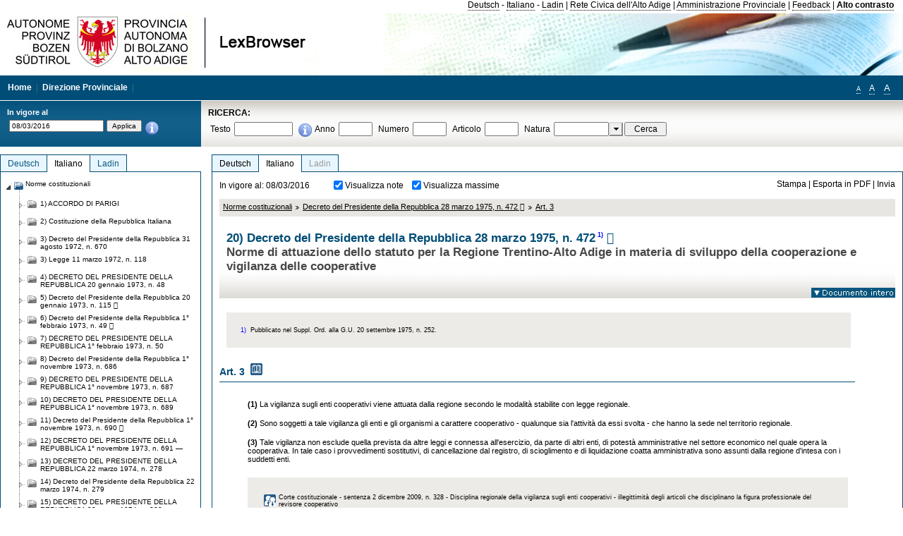

--- FILE ---
content_type: text/html; charset=utf-8
request_url: https://lexbrowser.provincia.bz.it/doc/20160308/it/dpr-1975-472%C2%A730/decreto_del_presidente_della_repubblica_28_marzo_1975_n_472/art_3.aspx
body_size: 17375
content:


<!DOCTYPE html PUBLIC "-//W3C//DTD XHTML 1.0 Transitional//EN" "http://www.w3.org/TR/xhtml1/DTD/xhtml1-transitional.dtd">

<html xmlns="http://www.w3.org/1999/xhtml" xml:lang="en">
<head><title>
	Lexbrowser - 20) Decreto del Presidente della Repubblica 28 marzo 1975, n. 4721)  
</title><meta http-equiv="Content-Type" content="text/html; charset=utf-8" /><meta http-equiv="X-UA-Compatible" content="IE=8" /><link rel="shortcut icon" type="image/x-icon" href="/favicon.ico" /><link rel="icon" type="image/x-icon" href="/favicon.ico" /><link id="hStyleCommon" rel="stylesheet" type="text/css" href="https://www.provinz.bz.it/GenericV5/css/common.css" media="screen" title="default" /><link id="hStyle" rel="stylesheet" type="text/css" href="https://www.provinz.bz.it/land/landesverwaltung/css/default.css" media="screen" title="default" />

    <!--[if lte IE 6]>
            <link rel="stylesheet" type="text/css" href="https://www.provinz.bz.it/GenericV5/css/correzioni_ie_win_6.css" media="screen" /><link rel="stylesheet" type="text/css" href="https://www.provinz.bz.it/GenericV5/css/print_ie_win_6.css" media="print" />
    <![endif]-->
    <!--[if lte IE 7]>
            <link rel="stylesheet" type="text/css" href="https://www.provinz.bz.it/GenericV5/css/correzioni_ie_win_all.css" media="all" />
    <![endif]-->
    <link rel="stylesheet" type="text/css" href="https://www.provinz.bz.it/GenericV5/css/print.css" media="print" />
    <script type="text/javascript" src="https://www.provinz.bz.it/GenericV5/scripts/functions.js"></script>
    <script type="text/javascript"> 
            //<![CDATA[
        //addLoadEvent(inizializzait); addLoadEvent(tableruler); addLoadEvent(addHelp);
            //]]>
    </script>
    <link id="hStyleMain" rel="stylesheet" href="/css/main.css" media="screen" type="text/css" />
    <!--[if lte IE 7]>
        <link id="hStyleCorr" rel="stylesheet" media="screen" type="text/css" href="../../../../../css/ie7-and-down.css" />
    <![endif]-->
    <!--[if gt IE 7]>
        <link id="hStyleElenchi" rel="stylesheet" media="screen" type="text/css" href="../../../../../css/elenchi.css" />
    <![endif]-->
    <!--[if !IE]><!-->
        <link id="hStyleElenchiNoIE" rel="stylesheet" media="screen" type="text/css" href="../../../../../css/elenchi.css" />
    <!--<![endif]-->
    

<!-- 12.02.2014 -->
<script>
  (function(i,s,o,g,r,a,m){i['GoogleAnalyticsObject']=r;i[r]=i[r]||function(){
  (i[r].q=i[r].q||[]).push(arguments)},i[r].l=1*new Date();a=s.createElement(o),
  m=s.getElementsByTagName(o)[0];a.async=1;a.src=g;m.parentNode.insertBefore(a,m)
  })(window,document,'script','//www.google-analytics.com/analytics.js','ga');
  ga('create', 'UA-47078896-3', 'provincia.bz.it');
  ga('send', 'pageview');
  ga('set', 'anonymizeIp', true);
</script>
<link href="/WebResource.axd?d=FwWDfCO6ODBIcZOYeAZ4Kl_ppoWObN0Rnck-GF0g-pC2FvYZP9VzXUN3nSC6JbKnNG_Z4_eK1DBRgSTDEEdQghxuzGfef-VDzUDIXavkp3jvwUmj0&amp;t=634405637580000000" type="text/css" rel="stylesheet" /></head>
<body>
    <form method="post" action="./art_3.aspx" onsubmit="javascript:return WebForm_OnSubmit();" id="form1">
<div class="aspNetHidden">
<input type="hidden" name="ToolkitScriptManager1_HiddenField" id="ToolkitScriptManager1_HiddenField" value="" />
<input type="hidden" name="__EVENTTARGET" id="__EVENTTARGET" value="" />
<input type="hidden" name="__EVENTARGUMENT" id="__EVENTARGUMENT" value="" />
<input type="hidden" name="__LASTFOCUS" id="__LASTFOCUS" value="" />
<input type="hidden" name="__VIEWSTATE" id="__VIEWSTATE" value="e35b8W/ZnbaNhtydPYzOTar8KgaeM5PVru5C1n6fgfj8mQhNKdoF5v+c/6fh8/TU7Yl5uO8o8qd9Wij8v9zqaM8erZ2qcbgiFW0TubSTcAwcHkDf/+A7279MuDpGffx1xRasY5yydFh8hKARfGWtXdq0lbQe+h4+bnSc7YO/dV+v2XOqlCuvQ2vF7y3yWAagOf7+rgXmXJ665L9MBOJTb8FEJ+pzgSTgbFJdlaNs/OS8Tr/0zo4XsYNlO6DOAaxmk31MFUp2kS3WZ7CPtBvgnRlOLaZk3kgll3aWKnZmM1646ch2dnL7sw+wkEHdaMxMAHXSrUZ2cZxFZYo3MsmfWPEWaA8Ys60PkcUykYrDhTRNaISZOJhyNAha/KkBLkpmjLXQXUj85+a4dFWWWF2lCUjqP7AxEXGJMftlJhzKWtC1/sbvrMacKBvQ1TWzCtlvpoRCiYM55m0DWn3gPVsMwHa+nTaKxTOj8zDdb4PIQeJTdocwCAxl8tQhlmC5aqLoy1mCy8m15JucKVmbPo//mzMV2aJ5pDqflqGpXYj86mF0uc1YYTJkSTc7hIu1mvl2h2ClEz9k9WM7rMxj+nd/wI4FlamkoMc6HBnIwBcGTo2pc9xwpd7d8acL7kZF0EuUF2LVCe13TR+KZ/4j1/rNe8PuoQGQ+ZcOIf257SIaesS0VZ3RrfWArx92Yk+wLUxSJiiXCee3BbS52CkwVmXd8DAiwEXJd/lkeVCjybS+XyEmDl3Y0KQvS4UDAZf+FGvptPSvrO9EHg1wvlVc1sPfW7aicCfyFgF0rqD5vSzsgu2oTjYGGe/29RM6YfqNTgT9b1NlwlshvTfHa4/6e+e8ma3IRP+naU0qqMw62Fq/jseaWmlMsYjYvG+X8JRRmstRMbouorjYuk97+bmUIxNuuXpFUd8BEkl/b8wod4d7Fs7QTCYBgsbBG84E+0HTqQ9cC9D7dP1NjkB7ajoHdqKCo0uecIj3hCFA8seBJr6l82UBzPyq1/HdnK1yhdnJhSHhEmMr2JmOVftJuyL5ABT/cYWmbyiEyNY4lJw8F8oElo2Ljyzynx8RkKmnCO9rMrcF+ipmfQ==" />
</div>

<script type="text/javascript">
//<![CDATA[
var theForm = document.forms['form1'];
if (!theForm) {
    theForm = document.form1;
}
function __doPostBack(eventTarget, eventArgument) {
    if (!theForm.onsubmit || (theForm.onsubmit() != false)) {
        theForm.__EVENTTARGET.value = eventTarget;
        theForm.__EVENTARGUMENT.value = eventArgument;
        theForm.submit();
    }
}
//]]>
</script>


<script src="/WebResource.axd?d=pynGkmcFUV13He1Qd6_TZHWUOCcYpK7TqXX-jSSfFOn8WQQVJ3_JQfxokQCfmah2h20riw2&amp;t=638286137964787378" type="text/javascript"></script>

<script src='/js/highlightext.js' type='text/javascript'></script>

<script src="/ScriptResource.axd?d=nv7asgRUU0tRmHNR2D6t1HfXvmYHvLIGlD2-I1xouO-JpZpr8nL03_pl2L48l7jQlAbEmL5fxN8bEvmkbmf96ttld229X149lZ94txq0ddOFhDWJfvJHG9O4Izc-v0RKCjedSg2&amp;t=ffffffffe8f46b29" type="text/javascript"></script>
<script src="/ScriptResource.axd?d=x6wALODbMJK5e0eRC_p1LcSJ7MAZuo3dWuAmXZa5h-q7p1g_jlM-iJsL5WHHBHg6XNbkDsJNsCyEfW2E6muDDhotiSgMy3JJnT2XA5BBxFcP_tbN0&amp;t=f2cd5c5" type="text/javascript"></script>
<script src="/ScriptResource.axd?d=P5lTttoqSeZXoYRLQMIScLyIW5KVGRudF6Wmo6d3xiqUvylBJAn3_aY5lx7ad9UUS3Pqu6MdPZ4cgsqyC3CopMeznCVmn2QCp4zHmCTvmh-bA6RV0&amp;t=f2cd5c5" type="text/javascript"></script>
<script src="/ScriptResource.axd?d=3ia6HmjDiLBiKjztVGXh5Kn5KC0cV02Q95YNnbQKqpiSHJHBTo9ZUWB-jOhMaY8lgPbz8AsbFcw-ejg9FZT5tJOtLjCnqF2o2TnocW9CHBA6vTU1lG-rq1xnYziRSU8Fjx7seIw996p5gjlymjctDMGnNA4Lybi71DNRU6Pq2JfCyiqRSTtZNcOMMfhlDvl0heMsAQ2" type="text/javascript"></script>
<script src="/doc/20160308/it/dpr-1975-472§30/decreto_del_presidente_della_repubblica_28_marzo_1975_n_472/art_3.aspx?_TSM_HiddenField_=ToolkitScriptManager1_HiddenField&amp;_TSM_CombinedScripts_=%3b%3bAjaxControlToolkit%2c+Version%3d4.1.40412.0%2c+Culture%3dneutral%2c+PublicKeyToken%3d28f01b0e84b6d53e%3ait%3aacfc7575-cdee-46af-964f-5d85d9cdcf92%3aeffe2a26%3a5546a2b%3a475a4ef5%3ad2e10b12%3a37e2e5c9%3a5a682656%3aecdfc31d%3a4355a41%3a2a35a54f" type="text/javascript"></script>
<script type="text/javascript">
//<![CDATA[
function WebForm_OnSubmit() {
if (typeof(ValidatorOnSubmit) == "function" && ValidatorOnSubmit() == false) return false;
return true;
}
//]]>
</script>

    <script type="text/javascript">
//<![CDATA[
Sys.WebForms.PageRequestManager._initialize('ctl00$ToolkitScriptManager1', 'form1', [], [], [], 90, 'ctl00');
//]]>
</script>

    <script type="text/javascript" >
    <!--
        $(document).ready(function () {
            function setTextSize(s) {
                $("body").css("font-size", s + "em");
                jQuery.cookie("textsize", s, { expires: 7, path: "/" });
            }

            if (jQuery.cookie("textsize")) {
                var val = parseFloat(jQuery.cookie("textsize"));
                //alert(val);
                if (0 < (isNaN(val) ? 0 : val)) {
                    $("body").css("font-size", val.toString() + "em");
                }
            }

            $("#largetext").click(function () { setTextSize(1); });
            $("#middletext").click(function () { setTextSize(0.8); });
            $("#smalltext").click(function () { setTextSize(0.7); });
            $("#ddlRicercaNatura_Table").css("top", "0px");
        });
        function openPopUp(pag) {
            window.open(pag, '_blank', 'height=600,width=800,status=yes,toolbar=no,menubar=no,location=no,scrollbars=1,resizable=1');
        }
        function openPopUpSmall(pag) {
            window.open(pag, '_blank', 'height=200,width=400,status=yes,toolbar=no,menubar=no,location=no,scrollbars=1,resizable=1');
        }
        -->
    </script>


        <div class="intestazione">
            <div class="primaintestazione">
                <a id="lnkLangDE" href="javascript:__doPostBack(&#39;ctl00$lnkLangDE&#39;,&#39;&#39;)">Deutsch</a> -
                <a id="lnkLangIT" href="javascript:__doPostBack(&#39;ctl00$lnkLangIT&#39;,&#39;&#39;)">Italiano</a> -
                <a id="lnkLangLA" href="javascript:__doPostBack(&#39;ctl00$lnkLangLA&#39;,&#39;&#39;)">Ladin</a>
                |
                <a id="HyperLink4" href="http://www.provincia.bz.it/it/">Rete Civica dell'Alto Adige</a>
                |
                <a id="HyperLink5" href="http://www.provincia.bz.it/aprov/amministrazione/">Amministrazione Provinciale</a>
                |
                <a id="HyperLink1" href="http://www.provincia.bz.it/aprov/amministrazione/service/feedback.asp">Feedback</a>
                |
                <strong>
                    <a id="lbAltoContrasto" href="javascript:__doPostBack(&#39;ctl00$lbAltoContrasto&#39;,&#39;&#39;)">Alto contrasto</a>
                </strong>
            </div>
            <div class="secondaintestazione">
                <div class="loghi"><img id="imgLogo" src="../../../../../images/loghi.jpg" alt="Provincia Autonoma di Bolzano - Alto Adige - LexBrowser" /></div>
                
           </div>
            <div class="terzaintestazione">
                <div class="T_nav">
                    <a id="HyperLink7" href="../../../../../">Home</a>
                    |
                    <a id="HyperLink9" href="http://www.provincia.bz.it/ressorts/generaldirektion/">Direzione Provinciale</a>
                    |
                </div>
                <div class="Usabilita_nav">
                    <a href="javascript:void(0);" id="smalltext" style="font-size:0.7em" title="Piccolo">A</a> 
                    <a href="javascript:void(0);" id="middletext" style="font-size:1em" title="Normale">A</a> 
                    <a href="javascript:void(0);" id="largetext" style="font-size:1.1em" title="Grande">A</a>
<!--                     <a id="help" title="help" href="/help.aspx" onclick="openPopUp('/help.aspx');return false;">Help</a> -->
                </div>
            </div>
            <div class="quartaintestazione">
                <div class="filtrodata">
                    <h2>In vigore al</h2>
                    <div id="pnlFiltroData" class="filtrodata_elementi" onkeypress="javascript:return WebForm_FireDefaultButton(event, &#39;btnFiltroData&#39;)">
	
                        <input name="ctl00$txtFiltroData" type="text" value="8/3/2016" id="txtFiltroData" class="calendario" />
                        <input type="submit" name="ctl00$btnFiltroData" value="Applica" onclick="javascript:WebForm_DoPostBackWithOptions(new WebForm_PostBackOptions(&quot;ctl00$btnFiltroData&quot;, &quot;&quot;, true, &quot;Date&quot;, &quot;&quot;, false, false))" id="btnFiltroData" />
                        <input type="hidden" name="ctl00$MaskedEditExtender1_ClientState" id="MaskedEditExtender1_ClientState" />
                        <span id="rngFiltroData" style="display:none;">*</span>
                        <div class="infofiltro">
                            <a href="/helpFilter.aspx" onclick="openPopUpSmall('/helpFilter.aspx');return false;"><img id="imgInfo" src="../../../../../images/info_icon.png" /></a>
                        </div>
                    
</div>
                </div>
                <div id="pnlRicerca" class="ricerca" onkeypress="javascript:return WebForm_FireDefaultButton(event, &#39;btnCerca&#39;)">
	
                    <h2>RICERCA:</h2>
                    <div class="ricerca_elementi">
                        <label for="txtRicercaTesto" id="lblRicercaTesto">Testo</label> <input name="ctl00$txtRicercaTesto" type="text" maxlength="500" id="txtRicercaTesto" class="ricerca_testo" />
                        <div class="infofiltro">
                            <a href="/helpRicerca.aspx" onclick="openPopUpSmall('/helpRicerca.aspx');return false;"><img id="imgInfo2" src="../../../../../images/info_icon.png" /></a>
                        </div>
                        <label for="txtRicercaAnno" id="lblRicercaAnno">Anno</label> <input name="ctl00$txtRicercaAnno" type="text" maxlength="4" id="txtRicercaAnno" class="ricerca_anno" />
                        <label for="txtRicercaNumero" id="lblRicercaNumero">Numero</label> <input name="ctl00$txtRicercaNumero" type="text" maxlength="10" id="txtRicercaNumero" class="ricerca_numero" />
                        <label for="txtRicercaArticolo" id="lblRicercaArticolo">Articolo</label> <input name="ctl00$txtRicercaArticolo" type="text" maxlength="10" id="txtRicercaArticolo" class="ricerca_numero" />
                        <label for="ddlRicercaNatura" id="lblRicercaNatura">Natura</label> <div id="ddlRicercaNatura" class="ricerca_natura" style="display:inline;">
		<table id="ddlRicercaNatura_Table" class="ajax__combobox_inputcontainer" cellspacing="0" cellpadding="0" style="border-width:0px;border-style:None;border-collapse:collapse;display:inline;position:relative;top:5px;">
			<tr>
				<td class="ajax__combobox_textboxcontainer"><input name="ctl00$ddlRicercaNatura$TextBox" type="text" id="ddlRicercaNatura_TextBox"  /></td><td class="ajax__combobox_buttoncontainer"><button id="ddlRicercaNatura_Button" type="button" style="visibility:hidden;"></button></td>
			</tr>
		</table><ul id="ddlRicercaNatura_OptionList" class="ajax__combobox_itemlist" style="display:none;visibility:hidden;">
			<li></li><li>Delibera della Giunta provinciale</li><li>Parere</li><li>Corte costituzionale</li><li>Tribunale amministrativo regionale</li><li>Circolare</li><li>Accordo di Parigi</li><li>Costituzione della Repubblica italiana</li><li>Statuto di autonomia e norme di attuazione</li><li>Legge statale o legge costituzionale</li><li>Decreto del Presidente della Provincia / della Giunta provinciale</li><li>Legge provinciale</li><li>Contratto collettivo</li>
		</ul><input type="hidden" name="ctl00$ddlRicercaNatura$HiddenField" id="ddlRicercaNatura_HiddenField" value="0" />
	</div>
                        <input type="submit" name="ctl00$btnCerca" value="Cerca" id="btnCerca" class="actioncerca" />
                    </div>
                
</div>
            </div>
        </div>

        <div class="Cont">
        	<div class="wrapper">
        		<div class="Cont"> 
            	    <div class="content">


                	    
    <div class="Centrale">
        <a name="top" />
        <div class="lingue">
            <a id="ContentPlaceHolder1_lnkLangDE" class="lingua noselezionata" href="/doc/20160308/de/dpr-1975-472%c2%a730/dekret_des_pr_sidenten_der_republik_vom_28_m_rz_1975_nr_472/art_3.aspx">Deutsch</a>
            <a id="ContentPlaceHolder1_lnkLangIT" class="lingua selezionata" href="/doc/20160308/it/dpr-1975-472%c2%a730/decreto_del_presidente_della_repubblica_28_marzo_1975_n_472/art_3.aspx">Italiano</a>
            <a id="ContentPlaceHolder1_lnkLangLA" class="lingua disabilitato ultimo">Ladin</a>
        </div>
        <div class="contenuto">
            <div class="contenuto_Cella">
                <div id="ContentPlaceHolder1_pnlAzioni" class="azioni">
	
                    <div class="edizione">
                        In vigore al: 08/03/2016
                    </div>
                    <div class="visualizzazionidoc">
                        <input id="ContentPlaceHolder1_chkVisualizzaNote" type="checkbox" name="ctl00$ContentPlaceHolder1$chkVisualizzaNote" checked="checked" onclick="javascript:setTimeout(&#39;__doPostBack(\&#39;ctl00$ContentPlaceHolder1$chkVisualizzaNote\&#39;,\&#39;\&#39;)&#39;, 0)" /><label for="ContentPlaceHolder1_chkVisualizzaNote">Visualizza note</label>
                        <input id="ContentPlaceHolder1_chkVisualizzaMassime" type="checkbox" name="ctl00$ContentPlaceHolder1$chkVisualizzaMassime" checked="checked" onclick="javascript:setTimeout(&#39;__doPostBack(\&#39;ctl00$ContentPlaceHolder1$chkVisualizzaMassime\&#39;,\&#39;\&#39;)&#39;, 0)" /><label for="ContentPlaceHolder1_chkVisualizzaMassime">Visualizza massime</label>
                    </div>
                    <div class="azionidoc">
                        
                        <a href="javascript:void(0);" onclick="popup(2684034,2684031,1, '20160308');">
                            <span id="ContentPlaceHolder1_lblStampa">Stampa</span></a>
                        | <a href="javascript:void(0);" onclick="popup(2684034,2684031,2, '20160308');">
                            <span id="ContentPlaceHolder1_lblEsporta">Esporta in PDF</span></a>
                        | <a href="javascript:void(0);" onclick="popup(2684034,2684031,3, '20160308');">
                            <span id="ContentPlaceHolder1_lblInvia">Invia</span></a>
                    </div>
                
</div>
                
                <div class="Briciole">
                    <div class="mappapercorsosito">
                        <a href="/doc/20160308/it/VB/norme_costituzionali.aspx">Norme costituzionali</a><img alt="separatore percorso" src="/images/pathsep.jpg" /><a href="/doc/20160308/it/dpr-1975-472/decreto_del_presidente_della_repubblica_28_marzo_1975_n_472.aspx">Decreto del Presidente della Repubblica 28 marzo 1975, n. 472  </a><img alt="separatore percorso" src="/images/pathsep.jpg" /><a href="/doc/20160308/it/dpr-1975-472%c2%a730/decreto_del_presidente_della_repubblica_28_marzo_1975_n_472/art_3.aspx"><span> Art. 3  </span></a>
                    </div>
                </div>
                <div id="ContentPlaceHolder1_pnlTitolo" class="titolodocumento">
	
                    <h1>
                        <span class="tit_doc">
                            20) Decreto del Presidente della Repubblica 28 marzo 1975, n. 472<a class="nota" href="#nota1">1)</a>  </span>
                        <br />
                        <span class="descr_doc">
                            Norme di attuazione dello statuto per la Regione Trentino-Alto Adige in materia di sviluppo della cooperazione e vigilanza delle cooperative</span>
                    </h1>
                    
                    <a id="ContentPlaceHolder1_lnkDocInteroImg" class="documento_intero" onclick="$(&#39;#attesa1&#39;).show();" href="../../dpr-1975-472/decreto_del_presidente_della_repubblica_28_marzo_1975_n_472.aspx?view=1"><img id="ContentPlaceHolder1_imgDocIntero" src="../../../../../images/documento_intero_IT.jpg" alt="Visualizza documento intero" /></a>
                    <div id="attesa1" class="attesa" style="display: none">
                        <span id="ContentPlaceHolder1_lblAttesa">Attendere, processo in corso!</span></div>
                
</div>
                <div id="documento" class="documentoesteso">
                    <div class="box_note"><div class="gruppo_nota"><div class="numero_nota"><a name="nota1"></a>1)</div><div class="testo_nota">Pubblicato nel Suppl. Ord. alla G.U. 20 settembre 1975, n. 252.</div></div></div><div id="art2684034" class="Cella_articolo"><h2><span> Art. 3  </span>&nbsp;<img class="delibere_sentenze" src="/images/massime.jpg" alt="delibera sentenza" /></h2><div class="contenuto_articolo"><p ><b>(1)</b> La vigilanza sugli enti cooperativi viene attuata dalla regione secondo le modalità stabilite con legge regionale.</p><p ><b>(2)</b> Sono soggetti a tale vigilanza gli enti e gli organismi a carattere cooperativo - qualunque sia l'attività da essi svolta - che hanno la sede nel territorio regionale.</p><p ><b>(3)</b> Tale vigilanza non esclude quella prevista da altre leggi e connessa all'esercizio, da parte di altri enti, di potestà amministrative nel settore economico nel quale opera la cooperativa. In tale caso i provvedimenti sostitutivi, di cancellazione dal registro, di scioglimento e di liquidazione coatta amministrativa sono assunti dalla regione d'intesa con i suddetti enti.</p></div><div class="box_deliberesentenze"><table><tr><td><img src="/images/delibera.jpg" alt="massime" /></td><td class="testo_delibera_sentenza"><a href="/doc/20160308/it/3459/corte_costituzionale_sentenza_2_dicembre_2009_n_328.aspx">Corte costituzionale - sentenza 2 dicembre 2009, n. 328</a> - Disciplina regionale della vigilanza sugli enti cooperativi - illegittimità degli articoli che disciplinano la figura professionale del revisore cooperativo</td></tr></table></div></div>
                </div>
                
            </div>
        </div>
    </div>
    <script type="text/javascript">
    
        $(document).ready(function() {
            
            var query = highlightGoogleSearchTerms(document.URL);
            if (!query)
            {
                var analizza = true;
                var loc = 'http://' + document.domain;
                if (document.referrer.length >= loc.length) {
                    if (document.referrer.substring(0, loc.length) == loc)
                        analizza = false;
                }

                if (analizza)
                    query = highlightGoogleSearchTerms(document.referrer);

            }
            
            if (query != '')
            {
                var bodyText = $(".contenuto").html();
                bodyText = doHighlight(bodyText, query);
  
                $(".contenuto").html(bodyText);
            }
        });

        function mostraIndice() {
            if ($("#indice").is(':visible')) {
                $("#indice").hide();
                $("#documento").attr("class", "documentoesteso");
                $("#boxIndice").attr("class", "boxIndice_ridotto");
            }
            else {
                $("#indice").show();
                $("#documento").attr("class", "documentoridotto");
                $("#boxIndice").attr("class", "boxIndice_esteso");
            }
        }
        function popup(idArt, idDocumento, action, data) {
            var art = "";
            if ($("#boxIndice").length == 0) {
                art = idArt;
            } 
            else 
            {
                $(".filtroArticoli:checked").each(function () {
                    art += this.id.substring(7) + ";";
                });
            }
            
            //var pag = "/Invia.aspx" + "?id=" + idDocumento + escape("&") + "action=" + action + escape("&") + "idArt=" + idArt + escape("&") + "data=" + data + escape("&") + "c=" + art;
            //window.open(unescape(pag), "myWindow", "height = 600, width = 480, resizable = no,toolbar=no,scrollbars=yes,menubar=no, status = 0");

            var printForm = document.createElement("form");
            printForm.target = "printForm";
            printForm.method = "POST"; // or "post" if appropriate
            printForm.action = '/Invia.aspx';
            printForm.setAttribute("style", "display:none;");

            var idInput = document.createElement("input");
            idInput.type = "text";
            idInput.name = "id";
            idInput.value = idDocumento;
            printForm.appendChild(idInput);

            var actionInput = document.createElement("input");
            actionInput.type = "text";
            actionInput.name = "action";
            actionInput.value = action;
            printForm.appendChild(actionInput);

            var idArtInput = document.createElement("input");
            idArtInput.type = "text";
            idArtInput.name = "idArt";
            idArtInput.value = idArt;
            printForm.appendChild(idArtInput);

            var dataInput = document.createElement("input");
            dataInput.type = "text";
            dataInput.name = "data";
            dataInput.value = data;
            printForm.appendChild(dataInput);

            var artInput = document.createElement("input");
            artInput.type = "text";
            artInput.name = "c";
            artInput.value = art;
            printForm.appendChild(artInput);
 
            document.body.appendChild(printForm);

            map = window.open("", "printForm", "height = 600, width = 480, resizable = no,toolbar=no,scrollbars=yes,menubar=no, status = 0");

            if (map) {
                printForm.submit();
            } else {
                alert('You must allow popups for this map to work.');
            }

        }
    </script>

           		    </div>
           		</div>
            </div>
        </div>
        
        <div class="Col_sx">
        	<div class="tree">
                
<div id="messaggioattesa" style="display:none;">Caricamento in corso</div>
<div class="ucTree">
    <div class="lingue">
        <a id="Tree1_lnkLangDE" class="lingua noselezionata" href="/doc/20160308/de/dpr-1975-472%c2%a730/dekret_des_pr_sidenten_der_republik_vom_28_m_rz_1975_nr_472/art_3.aspx">Deutsch</a>
        <a id="Tree1_lnkLangIT" class="lingua selezionata" href="/doc/20160308/it/dpr-1975-472%c2%a730/decreto_del_presidente_della_repubblica_28_marzo_1975_n_472/art_3.aspx">Italiano</a>
        <a id="Tree1_lnkLangLA" class="lingua noselezionata ultimo" href="/doc/20160308/la/VB/normativa_costituzionela.aspx">Ladin</a>
    </div>
    <div id="rootTree" class="albero"><table cellspacing="0" cellpadding="0" border="0"><tr id="nodo10" class="primariga"><td class="action coltree_single"><img alt="Action" class="action" onclick="caricaNodo(10,'it',0, 0, '20160308');" src="/images/expanded_single.png" /></td><td class="action imagetree"><img alt="Action" class="action" onclick="caricaNodo(10,'it',0, 0, '20160308');" src="/images/folder_opened.png" /></td><td class="nodetree"><a class="tree" href="/doc/20160308/it/VB/norme_costituzionali.aspx">Norme costituzionali</a></td></tr><tr id="subnodo10"><td class="first_col"></td><td colspan="2"><table cellspacing="0" cellpadding="0" border="0"><tr id="nodo2114824"><td class="action imagetree coltree"><img alt="Action" class="action" onclick="caricaNodo(2114824,'it',1, 0, '20160308');" src="/images/closed.png" /></td><td class="action imagetree"><img alt="Action" class="action" onclick="caricaNodo(2114824,'it',1, 0, '20160308');" src="/images/folder.png" /></td><td class="nodetree"><a class="tree" href="/doc/20160308/it/ap-1946/accordo_di_parigi.aspx">1) ACCORDO DI PARIGI</a></td></tr><tr id="nodo2708724"><td class="action imagetree coltree"><img alt="Action" class="action" onclick="caricaNodo(2708724,'it',1, 0, '20160308');" src="/images/closed.png" /></td><td class="action imagetree"><img alt="Action" class="action" onclick="caricaNodo(2708724,'it',1, 0, '20160308');" src="/images/folder.png" /></td><td class="nodetree"><a class="tree" href="/doc/20160308/it/cdri-1948/costituzione_della_repubblica_italiana.aspx">2) Costituzione della Repubblica Italiana</a></td></tr><tr id="nodo2838532"><td class="action imagetree coltree"><img alt="Action" class="action" onclick="caricaNodo(2838532,'it',1, 0, '20160308');" src="/images/closed.png" /></td><td class="action imagetree"><img alt="Action" class="action" onclick="caricaNodo(2838532,'it',1, 0, '20160308');" src="/images/folder.png" /></td><td class="nodetree"><a class="tree" href="/doc/20160308/it/dpr-1972-670/decreto_del_presidente_della_repubblica_31_agosto_1972_n_670.aspx">3) Decreto del Presidente della Repubblica 31 agosto 1972, n. 670</a></td></tr><tr id="nodo2531701"><td class="action imagetree coltree"><img alt="Action" class="action" onclick="caricaNodo(2531701,'it',1, 0, '20160308');" src="/images/closed.png" /></td><td class="action imagetree"><img alt="Action" class="action" onclick="caricaNodo(2531701,'it',1, 0, '20160308');" src="/images/folder.png" /></td><td class="nodetree"><a class="tree" href="/doc/20160308/it/l-1972-118/legge_11_marzo_1972_n_118.aspx">3) Legge 11 marzo 1972, n. 118</a></td></tr><tr id="nodo2116875"><td class="action imagetree coltree"><img alt="Action" class="action" onclick="caricaNodo(2116875,'it',1, 0, '20160308');" src="/images/closed.png" /></td><td class="action imagetree"><img alt="Action" class="action" onclick="caricaNodo(2116875,'it',1, 0, '20160308');" src="/images/folder.png" /></td><td class="nodetree"><a class="tree" href="/doc/20160308/it/dpr-1973-48/decreto_del_presidente_della_repubblica_20_gennaio_1973_n_48.aspx">4) DECRETO DEL PRESIDENTE DELLA REPUBBLICA 20 gennaio 1973, n. 48 </a></td></tr><tr id="nodo2513977"><td class="action imagetree coltree"><img alt="Action" class="action" onclick="caricaNodo(2513977,'it',1, 0, '20160308');" src="/images/closed.png" /></td><td class="action imagetree"><img alt="Action" class="action" onclick="caricaNodo(2513977,'it',1, 0, '20160308');" src="/images/folder.png" /></td><td class="nodetree"><a class="tree" href="/doc/20160308/it/dpr-1973-115/decreto_del_presidente_della_repubblica_20_gennaio_1973_n_115.aspx">5) Decreto del Presidente della Repubblica 20 gennaio 1973, n. 115  </a></td></tr><tr id="nodo2396846"><td class="action imagetree coltree"><img alt="Action" class="action" onclick="caricaNodo(2396846,'it',1, 0, '20160308');" src="/images/closed.png" /></td><td class="action imagetree"><img alt="Action" class="action" onclick="caricaNodo(2396846,'it',1, 0, '20160308');" src="/images/folder.png" /></td><td class="nodetree"><a class="tree" href="/doc/20160308/it/dpr-1973-49/decreto_del_presidente_della_repubblica_1_febbraio_1973_n_49.aspx">6) Decreto del Presidente della Repubblica 1° febbraio 1973, n. 49  </a></td></tr><tr id="nodo2117007"><td class="action imagetree coltree"><img alt="Action" class="action" onclick="caricaNodo(2117007,'it',1, 0, '20160308');" src="/images/closed.png" /></td><td class="action imagetree"><img alt="Action" class="action" onclick="caricaNodo(2117007,'it',1, 0, '20160308');" src="/images/folder.png" /></td><td class="nodetree"><a class="tree" href="/doc/20160308/it/dpr-1973-50/decreto_del_presidente_della_repubblica_1_febbraio_1973_n_50.aspx">7) DECRETO DEL PRESIDENTE DELLA REPUBBLICA 1° febbraio 1973, n. 50 </a></td></tr><tr id="nodo2117441"><td class="action imagetree coltree"><img alt="Action" class="action" onclick="caricaNodo(2117441,'it',1, 0, '20160308');" src="/images/closed.png" /></td><td class="action imagetree"><img alt="Action" class="action" onclick="caricaNodo(2117441,'it',1, 0, '20160308');" src="/images/folder.png" /></td><td class="nodetree"><a class="tree" href="/doc/20160308/it/dpr-1973-686/decreto_del_presidente_della_repubblica_1_novembre_1973_n_686.aspx">8) Decreto del Presidente della Repubblica 1° novembre 1973, n. 686  </a></td></tr><tr id="nodo2117462"><td class="action imagetree coltree"><img alt="Action" class="action" onclick="caricaNodo(2117462,'it',1, 0, '20160308');" src="/images/closed.png" /></td><td class="action imagetree"><img alt="Action" class="action" onclick="caricaNodo(2117462,'it',1, 0, '20160308');" src="/images/folder.png" /></td><td class="nodetree"><a class="tree" href="/doc/20160308/it/dpr-1973-687/decreto_del_presidente_della_repubblica_1_novembre_1973_n_687.aspx">9) DECRETO DEL PRESIDENTE DELLA REPUBBLICA 1° novembre 1973, n. 687 </a></td></tr><tr id="nodo2117484"><td class="action imagetree coltree"><img alt="Action" class="action" onclick="caricaNodo(2117484,'it',1, 0, '20160308');" src="/images/closed.png" /></td><td class="action imagetree"><img alt="Action" class="action" onclick="caricaNodo(2117484,'it',1, 0, '20160308');" src="/images/folder.png" /></td><td class="nodetree"><a class="tree" href="/doc/20160308/it/dpr-1973-689/decreto_del_presidente_della_repubblica_1_novembre_1973_n_689.aspx">10) DECRETO DEL PRESIDENTE DELLA REPUBBLICA 1° novembre 1973, n. 689 </a></td></tr><tr id="nodo2514059"><td class="action imagetree coltree"><img alt="Action" class="action" onclick="caricaNodo(2514059,'it',1, 0, '20160308');" src="/images/closed.png" /></td><td class="action imagetree"><img alt="Action" class="action" onclick="caricaNodo(2514059,'it',1, 0, '20160308');" src="/images/folder.png" /></td><td class="nodetree"><a class="tree" href="/doc/20160308/it/dpr-1973-690/decreto_del_presidente_della_repubblica_1_novembre_1973_n_690.aspx">11) Decreto del Presidente della Repubblica 1° novembre 1973, n. 690  </a></td></tr><tr id="nodo2702019"><td class="action imagetree coltree"><img alt="Action" class="action" onclick="caricaNodo(2702019,'it',1, 0, '20160308');" src="/images/closed.png" /></td><td class="action imagetree"><img alt="Action" class="action" onclick="caricaNodo(2702019,'it',1, 0, '20160308');" src="/images/folder.png" /></td><td class="nodetree"><a class="tree" href="/doc/20160308/it/dpr-1973-691/decreto_del_presidente_della_repubblica_1_novembre_1973_n_691.aspx">12) DECRETO DEL PRESIDENTE DELLA REPUBBLICA 1° novembre 1973, n. 691 —</a></td></tr><tr id="nodo2117735"><td class="action imagetree coltree"><img alt="Action" class="action" onclick="caricaNodo(2117735,'it',1, 0, '20160308');" src="/images/closed.png" /></td><td class="action imagetree"><img alt="Action" class="action" onclick="caricaNodo(2117735,'it',1, 0, '20160308');" src="/images/folder.png" /></td><td class="nodetree"><a class="tree" href="/doc/20160308/it/dpr-1974-278/decreto_del_presidente_della_repubblica_22_marzo_1974_n_278.aspx">13) DECRETO DEL PRESIDENTE DELLA REPUBBLICA 22 marzo 1974, n. 278 </a></td></tr><tr id="nodo2829806"><td class="action imagetree coltree"><img alt="Action" class="action" onclick="caricaNodo(2829806,'it',1, 0, '20160308');" src="/images/closed.png" /></td><td class="action imagetree"><img alt="Action" class="action" onclick="caricaNodo(2829806,'it',1, 0, '20160308');" src="/images/folder.png" /></td><td class="nodetree"><a class="tree" href="/doc/20160308/it/dpr-1974-279/decreto_del_presidente_della_repubblica_22_marzo_1974_n_279.aspx">14) Decreto del Presidente della Repubblica 22 marzo 1974, n. 279</a></td></tr><tr id="nodo2314319"><td class="action imagetree coltree"><img alt="Action" class="action" onclick="caricaNodo(2314319,'it',1, 0, '20160308');" src="/images/closed.png" /></td><td class="action imagetree"><img alt="Action" class="action" onclick="caricaNodo(2314319,'it',1, 0, '20160308');" src="/images/folder.png" /></td><td class="nodetree"><a class="tree" href="/doc/20160308/it/dpr-1974-280/decreto_del_presidente_della_repubblica_22_marzo_1974_n_280.aspx">15) DECRETO DEL PRESIDENTE DELLA REPUBBLICA 22 marzo 1974, n. 280 —</a></td></tr><tr id="nodo2621784"><td class="action imagetree coltree"><img alt="Action" class="action" onclick="caricaNodo(2621784,'it',1, 0, '20160308');" src="/images/closed.png" /></td><td class="action imagetree"><img alt="Action" class="action" onclick="caricaNodo(2621784,'it',1, 0, '20160308');" src="/images/folder.png" /></td><td class="nodetree"><a class="tree" href="/doc/20160308/it/dpr-1974-381/decreto_del_presidente_della_repubblica22_marzo_1974_n_381.aspx">16) Decreto del Presidente della Repubblica22 marzo 1974, n. 381</a></td></tr><tr id="nodo2807200"><td class="action imagetree coltree"><img alt="Action" class="action" onclick="caricaNodo(2807200,'it',1, 0, '20160308');" src="/images/closed.png" /></td><td class="action imagetree"><img alt="Action" class="action" onclick="caricaNodo(2807200,'it',1, 0, '20160308');" src="/images/folder.png" /></td><td class="nodetree"><a class="tree" href="/doc/20160308/it/dpr-1975-469/decreto_del_presidente_della_repubblica_28_marzo_1975_n_469.aspx">17) Decreto del Presidente della Repubblica 28 marzo 1975, n. 469</a></td></tr><tr id="nodo2118373"><td class="action imagetree coltree"><img alt="Action" class="action" onclick="caricaNodo(2118373,'it',1, 0, '20160308');" src="/images/closed.png" /></td><td class="action imagetree"><img alt="Action" class="action" onclick="caricaNodo(2118373,'it',1, 0, '20160308');" src="/images/folder.png" /></td><td class="nodetree"><a class="tree" href="/doc/20160308/it/dpr-1975-470/decreto_del_presidente_della_repubblica_28_marzo_1975_n_470.aspx">18) DECRETO DEL PRESIDENTE DELLA REPUBBLICA 28 marzo 1975, n. 470 </a></td></tr><tr id="nodo2315775"><td class="action imagetree coltree"><img alt="Action" class="action" onclick="caricaNodo(2315775,'it',1, 0, '20160308');" src="/images/closed.png" /></td><td class="action imagetree"><img alt="Action" class="action" onclick="caricaNodo(2315775,'it',1, 0, '20160308');" src="/images/folder.png" /></td><td class="nodetree"><a class="tree" href="/doc/20160308/it/dpr-1975-471/decreto_del_presidente_della_repubblica_28_marzo_1975_n_471.aspx">19) DECRETO DEL PRESIDENTE DELLA REPUBBLICA 28 marzo 1975, n. 471 —</a></td></tr><tr id="nodo2684031"><td class="action imagetree coltree"><img alt="Action" class="action" onclick="caricaNodo(2684031,'it',1, 0, '20160308');" src="/images/closed.png" /></td><td class="action imagetree"><img alt="Action" class="action" onclick="caricaNodo(2684031,'it',1, 0, '20160308');" src="/images/folder.png" /></td><td class="nodetree"><a class="tree" href="/doc/20160308/it/dpr-1975-472/decreto_del_presidente_della_repubblica_28_marzo_1975_n_472.aspx">20) Decreto del Presidente della Repubblica 28 marzo 1975, n. 472  </a></td></tr><tr id="nodo2118407"><td class="action imagetree coltree"><img alt="Action" class="action" onclick="caricaNodo(2118407,'it',1, 0, '20160308');" src="/images/closed.png" /></td><td class="action imagetree"><img alt="Action" class="action" onclick="caricaNodo(2118407,'it',1, 0, '20160308');" src="/images/folder.png" /></td><td class="nodetree"><a class="tree" href="/doc/20160308/it/dpr-1975-473/decreto_del_presidente_della_repubblica_28_marzo_1975_n_473.aspx">21) Decreto del Presidente della Repubblica 28 marzo 1975, n. 473  </a></td></tr><tr id="nodo2815617"><td class="action imagetree coltree"><img alt="Action" class="action" onclick="caricaNodo(2815617,'it',1, 0, '20160308');" src="/images/closed.png" /></td><td class="action imagetree"><img alt="Action" class="action" onclick="caricaNodo(2815617,'it',1, 0, '20160308');" src="/images/folder.png" /></td><td class="nodetree"><a class="tree" href="/doc/20160308/it/dpr-1975-474/decreto_del_presidente_della_repubblica_28_marzo_1975_n_474.aspx">22) Decreto del Presidente della Repubblica 28 marzo 1975, n. 474</a></td></tr><tr id="nodo2483507"><td class="action imagetree coltree"><img alt="Action" class="action" onclick="caricaNodo(2483507,'it',1, 0, '20160308');" src="/images/closed.png" /></td><td class="action imagetree"><img alt="Action" class="action" onclick="caricaNodo(2483507,'it',1, 0, '20160308');" src="/images/folder.png" /></td><td class="nodetree"><a class="tree" href="/doc/20160308/it/dpr-1975-475/decreto_del_presidente_della_repubblica_28_marzo_1975_n_475.aspx">23) DECRETO DEL PRESIDENTE DELLA REPUBBLICA 28 marzo 1975, n. 475 —</a></td></tr><tr id="nodo2815933"><td class="action imagetree coltree"><img alt="Action" class="action" onclick="caricaNodo(2815933,'it',1, 0, '20160308');" src="/images/closed.png" /></td><td class="action imagetree"><img alt="Action" class="action" onclick="caricaNodo(2815933,'it',1, 0, '20160308');" src="/images/folder.png" /></td><td class="nodetree"><a class="tree" href="/doc/20160308/it/dpr-1976-752/decreto_del_presidente_della_repubblica_26_luglio_1976_n_752.aspx">24) Decreto del Presidente della Repubblica 26 luglio 1976, n. 752</a></td></tr><tr id="nodo2120602"><td class="action imagetree coltree"><img alt="Action" class="action" onclick="caricaNodo(2120602,'it',1, 0, '20160308');" src="/images/closed.png" /></td><td class="action imagetree"><img alt="Action" class="action" onclick="caricaNodo(2120602,'it',1, 0, '20160308');" src="/images/folder.png" /></td><td class="nodetree"><a class="tree" href="/doc/20160308/it/dpr-1977-234/decreto_del_presidente_della_repubblica_26_marzo_1977_n_234.aspx">25) DECRETO DEL PRESIDENTE DELLA REPUBBLICA 26 marzo 1977, n. 234 </a></td></tr><tr id="nodo2593148"><td class="action imagetree coltree"><img alt="Action" class="action" onclick="caricaNodo(2593148,'it',1, 0, '20160308');" src="/images/closed.png" /></td><td class="action imagetree"><img alt="Action" class="action" onclick="caricaNodo(2593148,'it',1, 0, '20160308');" src="/images/folder.png" /></td><td class="nodetree"><a class="tree" href="/doc/20160308/it/dpr-1977-235/decreto_del_presidente_della_repubblica_26_marzo_1977_n_235.aspx">26) Decreto del Presidente della Repubblica 26 marzo 1977, n. 235</a></td></tr><tr id="nodo2121039"><td class="action imagetree coltree"><img alt="Action" class="action" onclick="caricaNodo(2121039,'it',1, 0, '20160308');" src="/images/closed.png" /></td><td class="action imagetree"><img alt="Action" class="action" onclick="caricaNodo(2121039,'it',1, 0, '20160308');" src="/images/folder.png" /></td><td class="nodetree"><a class="tree" href="/doc/20160308/it/dpr-1977-846/decreto_del_presidente_della_repubblica_19_ottobre_1977_n_846.aspx">27) DECRETO DEL PRESIDENTE DELLA REPUBBLICA 19 ottobre 1977, n. 846 </a></td></tr><tr id="nodo2397156"><td class="action imagetree coltree"><img alt="Action" class="action" onclick="caricaNodo(2397156,'it',1, 0, '20160308');" src="/images/closed.png" /></td><td class="action imagetree"><img alt="Action" class="action" onclick="caricaNodo(2397156,'it',1, 0, '20160308');" src="/images/folder.png" /></td><td class="nodetree"><a class="tree" href="/doc/20160308/it/dpr-1978-58/decreto_del_presidente_della_repubblica_6_gennaio_1978_n_58.aspx">28) Decreto del Presidente della Repubblica 6 gennaio 1978, n. 58  </a></td></tr><tr id="nodo2121527"><td class="action imagetree coltree"><img alt="Action" class="action" onclick="caricaNodo(2121527,'it',1, 0, '20160308');" src="/images/closed.png" /></td><td class="action imagetree"><img alt="Action" class="action" onclick="caricaNodo(2121527,'it',1, 0, '20160308');" src="/images/folder.png" /></td><td class="nodetree"><a class="tree" href="/doc/20160308/it/dpr-1978-570/decreto_del_presidente_della_repubblica_31_luglio_1978_n_570.aspx">29) DECRETO DEL PRESIDENTE DELLA REPUBBLICA 31 luglio 1978, n. 570 </a></td></tr><tr id="nodo2121539"><td class="action imagetree coltree"><img alt="Action" class="action" onclick="caricaNodo(2121539,'it',1, 0, '20160308');" src="/images/closed.png" /></td><td class="action imagetree"><img alt="Action" class="action" onclick="caricaNodo(2121539,'it',1, 0, '20160308');" src="/images/folder.png" /></td><td class="nodetree"><a class="tree" href="/doc/20160308/it/dpr-1978-571/decreto_del_presidente_della_repubblica_31_luglio_1978_n_571.aspx">30) DECRETO DEL PRESIDENTE DELLA REPUBBLICA 31 luglio 1978, n. 571 </a></td></tr><tr id="nodo2808990"><td class="action imagetree coltree"><img alt="Action" class="action" onclick="caricaNodo(2808990,'it',1, 0, '20160308');" src="/images/closed.png" /></td><td class="action imagetree"><img alt="Action" class="action" onclick="caricaNodo(2808990,'it',1, 0, '20160308');" src="/images/folder.png" /></td><td class="nodetree"><a class="tree" href="/doc/20160308/it/dpr-1978-1017/decreto_del_presidente_della_repubblica_31_luglio_1978_n_1017.aspx">31) Decreto del Presidente della Repubblica 31 luglio 1978, n. 1017  </a></td></tr><tr id="nodo2815636"><td class="action imagetree coltree"><img alt="Action" class="action" onclick="caricaNodo(2815636,'it',1, 0, '20160308');" src="/images/closed.png" /></td><td class="action imagetree"><img alt="Action" class="action" onclick="caricaNodo(2815636,'it',1, 0, '20160308');" src="/images/folder.png" /></td><td class="nodetree"><a class="tree" href="/doc/20160308/it/dpr-1980-197/decreto_del_presidente_della_repubblica_26_gennaio_1980_n_197.aspx">32) DECRETO DEL PRESIDENTE DELLA REPUBBLICA 26 gennaio 1980, n. 197 —</a></td></tr><tr id="nodo2123010"><td class="action imagetree coltree"><img alt="Action" class="action" onclick="caricaNodo(2123010,'it',1, 0, '20160308');" src="/images/closed.png" /></td><td class="action imagetree"><img alt="Action" class="action" onclick="caricaNodo(2123010,'it',1, 0, '20160308');" src="/images/folder.png" /></td><td class="nodetree"><a class="tree" href="/doc/20160308/it/dpr-1981-215/decreto_del_presidente_della_repubblica_24_marzo_1981_n_215.aspx">33) DECRETO DEL PRESIDENTE DELLA REPUBBLICA 24 marzo 1981, n. 215 </a></td></tr><tr id="nodo2123013"><td class="action imagetree coltree"><img alt="Action" class="action" onclick="caricaNodo(2123013,'it',1, 0, '20160308');" src="/images/closed.png" /></td><td class="action imagetree"><img alt="Action" class="action" onclick="caricaNodo(2123013,'it',1, 0, '20160308');" src="/images/folder.png" /></td><td class="nodetree"><a class="tree" href="/doc/20160308/it/dpr-1981-217/decreto_del_presidente_della_repubblica_24_marzo_1981_n_217.aspx">34) DECRETO DEL PRESIDENTE DELLA REPUBBLICA 24 marzo 1981, n. 217 </a></td></tr><tr id="nodo2123023"><td class="action imagetree coltree"><img alt="Action" class="action" onclick="caricaNodo(2123023,'it',1, 0, '20160308');" src="/images/closed.png" /></td><td class="action imagetree"><img alt="Action" class="action" onclick="caricaNodo(2123023,'it',1, 0, '20160308');" src="/images/folder.png" /></td><td class="nodetree"><a class="tree" href="/doc/20160308/it/dpr-1981-228/decreto_del_presidente_della_repubblica_24_marzo_1981_n_228.aspx">35) DECRETO DEL PRESIDENTE DELLA REPUBBLICA 24 marzo 1981, n. 228 </a></td></tr><tr id="nodo2396080"><td class="action imagetree coltree"><img alt="Action" class="action" onclick="caricaNodo(2396080,'it',1, 0, '20160308');" src="/images/closed.png" /></td><td class="action imagetree"><img alt="Action" class="action" onclick="caricaNodo(2396080,'it',1, 0, '20160308');" src="/images/folder.png" /></td><td class="nodetree"><a class="tree" href="/doc/20160308/it/dpr-1982-327/decreto_del_presidente_della_repubblica_29_aprile_1982_n_327.aspx">36) DECRETO DEL PRESIDENTE DELLA REPUBBLICA 29 aprile 1982, n. 327 —</a></td></tr><tr id="nodo2772154"><td class="action imagetree coltree"><img alt="Action" class="action" onclick="caricaNodo(2772154,'it',1, 0, '20160308');" src="/images/closed.png" /></td><td class="action imagetree"><img alt="Action" class="action" onclick="caricaNodo(2772154,'it',1, 0, '20160308');" src="/images/folder.png" /></td><td class="nodetree"><a class="tree" href="/doc/20160308/it/dpr-1983-89/decreto_del_presidente_della_repubblica_10_febbraio_1983_n_89.aspx">37) Decreto del Presidente della Repubblica 10 febbraio 1983, n. 89</a></td></tr><tr id="nodo2124279"><td class="action imagetree coltree"><img alt="Action" class="action" onclick="caricaNodo(2124279,'it',1, 0, '20160308');" src="/images/closed.png" /></td><td class="action imagetree"><img alt="Action" class="action" onclick="caricaNodo(2124279,'it',1, 0, '20160308');" src="/images/folder.png" /></td><td class="nodetree"><a class="tree" href="/doc/20160308/it/dpr-1983/decreto_del_presidente_della_repubblica_21_marzo_1983.aspx">38) DECRETO DEL PRESIDENTE DELLA REPUBBLICA 21 marzo 1983  </a></td></tr><tr id="nodo2313143"><td class="action imagetree coltree"><img alt="Action" class="action" onclick="caricaNodo(2313143,'it',1, 0, '20160308');" src="/images/closed.png" /></td><td class="action imagetree"><img alt="Action" class="action" onclick="caricaNodo(2313143,'it',1, 0, '20160308');" src="/images/folder.png" /></td><td class="nodetree"><a class="tree" href="/doc/20160308/it/dpr-1984-426/decreto_del_presidente_della_repubblica_6_aprile_1984_n_426.aspx">39) Decreto del Presidente della Repubblica 6 aprile 1984, n. 426  </a></td></tr><tr id="nodo2126706"><td class="action imagetree coltree"><img alt="Action" class="action" onclick="caricaNodo(2126706,'it',1, 0, '20160308');" src="/images/closed.png" /></td><td class="action imagetree"><img alt="Action" class="action" onclick="caricaNodo(2126706,'it',1, 0, '20160308');" src="/images/folder.png" /></td><td class="nodetree"><a class="tree" href="/doc/20160308/it/dpr-1987-511/decreto_del_presidente_della_repubblica_19_novembre_1987_n_511.aspx">40) DECRETO DEL PRESIDENTE DELLA REPUBBLICA 19 novembre 1987, n. 511 </a></td></tr><tr id="nodo2126715"><td class="action imagetree coltree"><img alt="Action" class="action" onclick="caricaNodo(2126715,'it',1, 0, '20160308');" src="/images/closed.png" /></td><td class="action imagetree"><img alt="Action" class="action" onclick="caricaNodo(2126715,'it',1, 0, '20160308');" src="/images/folder.png" /></td><td class="nodetree"><a class="tree" href="/doc/20160308/it/dpr-1987-521/decreto_del_presidente_della_repubblica_19_novembre_1987_n_521.aspx">41) DECRETO DEL PRESIDENTE DELLA REPUBBLICA 19 novembre 1987, n. 521 </a></td></tr><tr id="nodo2126747"><td class="action imagetree coltree"><img alt="Action" class="action" onclick="caricaNodo(2126747,'it',1, 0, '20160308');" src="/images/closed.png" /></td><td class="action imagetree"><img alt="Action" class="action" onclick="caricaNodo(2126747,'it',1, 0, '20160308');" src="/images/folder.png" /></td><td class="nodetree"><a class="tree" href="/doc/20160308/it/dpr-1987-526/decreto_del_presidente_della_repubblica_19_novembre_1987_n_526.aspx">42) Decreto del Presidente della Repubblica 19 novembre 1987, n. 526  </a></td></tr><tr id="nodo2571354"><td class="action imagetree coltree"><img alt="Action" class="action" onclick="caricaNodo(2571354,'it',1, 0, '20160308');" src="/images/closed.png" /></td><td class="action imagetree"><img alt="Action" class="action" onclick="caricaNodo(2571354,'it',1, 0, '20160308');" src="/images/folder.png" /></td><td class="nodetree"><a class="tree" href="/doc/20160308/it/dpr-1987-527/decreto_del_presidente_della_repubblica_19_novembre_1987_n_527.aspx">43) Decreto del Presidente della Repubblica 19 novembre 1987, n. 527  </a></td></tr><tr id="nodo2473017"><td class="action imagetree coltree"><img alt="Action" class="action" onclick="caricaNodo(2473017,'it',1, 0, '20160308');" src="/images/closed.png" /></td><td class="action imagetree"><img alt="Action" class="action" onclick="caricaNodo(2473017,'it',1, 0, '20160308');" src="/images/folder.png" /></td><td class="nodetree"><a class="tree" href="/doc/20160308/it/dpr-1988-301/decreto_del_presidente_della_repubblica_15_luglio_1988_n_301.aspx">44) DECRETO DEL PRESIDENTE DELLA REPUBBLICA 15 luglio 1988, n. 301 —</a></td></tr><tr id="nodo2652945"><td class="action imagetree coltree"><img alt="Action" class="action" onclick="caricaNodo(2652945,'it',1, 0, '20160308');" src="/images/closed.png" /></td><td class="action imagetree"><img alt="Action" class="action" onclick="caricaNodo(2652945,'it',1, 0, '20160308');" src="/images/folder.png" /></td><td class="nodetree"><a class="tree" href="/doc/20160308/it/dpr-1988-305/decreto_del_presidente_della_repubblica15_luglio_1988_n_305.aspx">45) Decreto del Presidente della Repubblica15 luglio 1988, n. 305</a></td></tr><tr id="nodo2776174"><td class="action imagetree coltree"><img alt="Action" class="action" onclick="caricaNodo(2776174,'it',1, 0, '20160308');" src="/images/closed.png" /></td><td class="action imagetree"><img alt="Action" class="action" onclick="caricaNodo(2776174,'it',1, 0, '20160308');" src="/images/folder.png" /></td><td class="nodetree"><a class="tree" href="/doc/20160308/it/dpr-1988-574/decreto_del_presidente_della_repubblica_15_luglio_1988_n_574.aspx">46) Decreto del Presidente della Repubblica 15 luglio 1988, n. 574</a></td></tr><tr id="nodo2127445"><td class="action imagetree coltree"><img alt="Action" class="action" onclick="caricaNodo(2127445,'it',1, 0, '20160308');" src="/images/closed.png" /></td><td class="action imagetree"><img alt="Action" class="action" onclick="caricaNodo(2127445,'it',1, 0, '20160308');" src="/images/folder.png" /></td><td class="nodetree"><a class="tree" href="/doc/20160308/it/dpr-1988-575/decreto_del_presidente_della_repubblica_15_luglio_1988_n_575.aspx">47) DECRETO DEL PRESIDENTE DELLA REPUBBLICA 15 luglio 1988, n. 575 </a></td></tr><tr id="nodo2128979"><td class="action imagetree coltree"><img alt="Action" class="action" onclick="caricaNodo(2128979,'it',1, 0, '20160308');" src="/images/closed.png" /></td><td class="action imagetree"><img alt="Action" class="action" onclick="caricaNodo(2128979,'it',1, 0, '20160308');" src="/images/folder.png" /></td><td class="nodetree"><a class="tree" href="/doc/20160308/it/l-1989-386/legge_30_novembre_1989_n_386.aspx">48) Legge 30 novembre 1989, n. 386  </a></td></tr><tr id="nodo2129838"><td class="action imagetree coltree"><img alt="Action" class="action" onclick="caricaNodo(2129838,'it',1, 0, '20160308');" src="/images/closed.png" /></td><td class="action imagetree"><img alt="Action" class="action" onclick="caricaNodo(2129838,'it',1, 0, '20160308');" src="/images/folder.png" /></td><td class="nodetree"><a class="tree" href="/doc/20160308/it/dlgs-1991-310/decreto_legislativo_13_settembre_1991_n_310.aspx">49) Decreto legislativo 13 settembre 1991, n. 310  </a></td></tr><tr id="nodo2130426"><td class="action imagetree coltree"><img alt="Action" class="action" onclick="caricaNodo(2130426,'it',1, 0, '20160308');" src="/images/closed.png" /></td><td class="action imagetree"><img alt="Action" class="action" onclick="caricaNodo(2130426,'it',1, 0, '20160308');" src="/images/folder.png" /></td><td class="nodetree"><a class="tree" href="/doc/20160308/it/dlgs-1992-265/decreto_legislativo_16_marzo_1992_n_265.aspx">50) Decreto legislativo 16 marzo 1992, n. 265  </a></td></tr><tr id="nodo2687753"><td class="action imagetree coltree"><img alt="Action" class="action" onclick="caricaNodo(2687753,'it',1, 0, '20160308');" src="/images/closed.png" /></td><td class="action imagetree"><img alt="Action" class="action" onclick="caricaNodo(2687753,'it',1, 0, '20160308');" src="/images/folder.png" /></td><td class="nodetree"><a class="tree" href="/doc/20160308/it/dlgs-1992-266/decreto_legislativo_16_marzo_1992_n_266.aspx">51) Decreto legislativo 16 marzo 1992, n. 266</a></td></tr><tr id="nodo2130458"><td class="action imagetree coltree"><img alt="Action" class="action" onclick="caricaNodo(2130458,'it',1, 0, '20160308');" src="/images/closed.png" /></td><td class="action imagetree"><img alt="Action" class="action" onclick="caricaNodo(2130458,'it',1, 0, '20160308');" src="/images/folder.png" /></td><td class="nodetree"><a class="tree" href="/doc/20160308/it/dlgs-1992-267/decreto_legislativo_16_marzo_1992_n_267.aspx">52) DECRETO LEGISLATIVO 16 marzo 1992, n. 267 </a></td></tr><tr id="nodo2838371"><td class="action imagetree coltree"><img alt="Action" class="action" onclick="caricaNodo(2838371,'it',1, 0, '20160308');" src="/images/closed.png" /></td><td class="action imagetree"><img alt="Action" class="action" onclick="caricaNodo(2838371,'it',1, 0, '20160308');" src="/images/folder.png" /></td><td class="nodetree"><a class="tree" href="/doc/20160308/it/dlgs-1992-268/decreto_legislativo_16_marzo_1992_n_268.aspx">53) Decreto legislativo 16 marzo 1992, n. 268</a></td></tr><tr id="nodo2131974"><td class="action imagetree coltree"><img alt="Action" class="action" onclick="caricaNodo(2131974,'it',1, 0, '20160308');" src="/images/closed.png" /></td><td class="action imagetree"><img alt="Action" class="action" onclick="caricaNodo(2131974,'it',1, 0, '20160308');" src="/images/folder.png" /></td><td class="nodetree"><a class="tree" href="/doc/20160308/it/dlgs-1993-133/decreto_legislativo_21_aprile_1993_n_133.aspx">54) Decreto legislativo 21 aprile 1993, n. 133  </a></td></tr><tr id="nodo2134350"><td class="action imagetree coltree"><img alt="Action" class="action" onclick="caricaNodo(2134350,'it',1, 0, '20160308');" src="/images/closed.png" /></td><td class="action imagetree"><img alt="Action" class="action" onclick="caricaNodo(2134350,'it',1, 0, '20160308');" src="/images/folder.png" /></td><td class="nodetree"><a class="tree" href="/doc/20160308/it/dlgs-1995-429/decreto_legislativo_21_settembre_1995_n_429.aspx">56) DECRETO LEGISLATIVO 21 settembre 1995, n. 429 </a></td></tr><tr id="nodo2135426"><td class="action imagetree coltree"><img alt="Action" class="action" onclick="caricaNodo(2135426,'it',1, 0, '20160308');" src="/images/closed.png" /></td><td class="action imagetree"><img alt="Action" class="action" onclick="caricaNodo(2135426,'it',1, 0, '20160308');" src="/images/folder.png" /></td><td class="nodetree"><a class="tree" href="/doc/20160308/it/dlgs-1996-434/decreto_legislativo_24_luglio_1996_n_434.aspx">57) Decreto legislativo 24 luglio 1996, n. 434  </a></td></tr><tr id="nodo2135968"><td class="action imagetree coltree"><img alt="Action" class="action" onclick="caricaNodo(2135968,'it',1, 0, '20160308');" src="/images/closed.png" /></td><td class="action imagetree"><img alt="Action" class="action" onclick="caricaNodo(2135968,'it',1, 0, '20160308');" src="/images/folder.png" /></td><td class="nodetree"><a class="tree" href="/doc/20160308/it/dpr-1996/decreto_del_presidente_della_repubblica_22_novembre_1996.aspx">58) DECRETO DEL PRESIDENTE DELLA REPUBBLICA 22 novembre 1996  </a></td></tr><tr id="nodo2137395"><td class="action imagetree coltree"><img alt="Action" class="action" onclick="caricaNodo(2137395,'it',1, 0, '20160308');" src="/images/closed.png" /></td><td class="action imagetree"><img alt="Action" class="action" onclick="caricaNodo(2137395,'it',1, 0, '20160308');" src="/images/folder.png" /></td><td class="nodetree"><a class="tree" href="/doc/20160308/it/dlgs-1997-354/decreto_legislativo_9_settembre_1997_n_354.aspx">59) DECRETO LEGISLATIVO 9 settembre 1997, n. 354 </a></td></tr><tr id="nodo2737501"><td class="action imagetree coltree"><img alt="Action" class="action" onclick="caricaNodo(2737501,'it',1, 0, '20160308');" src="/images/closed.png" /></td><td class="action imagetree"><img alt="Action" class="action" onclick="caricaNodo(2737501,'it',1, 0, '20160308');" src="/images/folder.png" /></td><td class="nodetree"><a class="tree" href="/doc/20160308/it/dlgs-1998-495/decreto_legislativo_21_dicembre_1998_n_495.aspx">60) DECRETO LEGISLATIVO 21 dicembre 1998, n. 495 —</a></td></tr><tr id="nodo2140690"><td class="action imagetree coltree"><img alt="Action" class="action" onclick="caricaNodo(2140690,'it',1, 0, '20160308');" src="/images/closed.png" /></td><td class="action imagetree"><img alt="Action" class="action" onclick="caricaNodo(2140690,'it',1, 0, '20160308');" src="/images/folder.png" /></td><td class="nodetree"><a class="tree" href="/doc/20160308/it/dlgs-1999-463/decreto_legislativo_11_novembre_1999_n_463.aspx">61) DECRETO LEGISLATIVO 11 novembre 1999, n. 463 </a></td></tr><tr id="nodo2142345"><td class="action imagetree coltree"><img alt="Action" class="action" onclick="caricaNodo(2142345,'it',1, 0, '20160308');" src="/images/closed.png" /></td><td class="action imagetree"><img alt="Action" class="action" onclick="caricaNodo(2142345,'it',1, 0, '20160308');" src="/images/folder.png" /></td><td class="nodetree"><a class="tree" href="/doc/20160308/it/lc-2001-2/legge_costituzionale_31_gennaio_2001_n_2.aspx">63) LEGGE COSTITUZIONALE 31 gennaio 2001, n. 2 </a></td></tr><tr id="nodo2142611"><td class="action imagetree coltree"><img alt="Action" class="action" onclick="caricaNodo(2142611,'it',1, 0, '20160308');" src="/images/closed.png" /></td><td class="action imagetree"><img alt="Action" class="action" onclick="caricaNodo(2142611,'it',1, 0, '20160308');" src="/images/folder.png" /></td><td class="nodetree"><a class="tree" href="/doc/20160308/it/dlgs-2001-113/decreto_legislativo_1_marzo_2001_n_113.aspx">64) Decreto legislativo 1° marzo 2001, n. 113  </a></td></tr><tr id="nodo2143210"><td class="action imagetree coltree"><img alt="Action" class="action" onclick="caricaNodo(2143210,'it',1, 0, '20160308');" src="/images/closed.png" /></td><td class="action imagetree"><img alt="Action" class="action" onclick="caricaNodo(2143210,'it',1, 0, '20160308');" src="/images/folder.png" /></td><td class="nodetree"><a class="tree" href="/doc/20160308/it/dlgs-2001-260/decreto_legislativo_16_maggio_2001_n_260.aspx">65) Decreto legislativo 16 maggio 2001, n. 260  </a></td></tr><tr id="nodo2143225"><td class="action imagetree coltree"><img alt="Action" class="action" onclick="caricaNodo(2143225,'it',1, 0, '20160308');" src="/images/closed.png" /></td><td class="action imagetree"><img alt="Action" class="action" onclick="caricaNodo(2143225,'it',1, 0, '20160308');" src="/images/folder.png" /></td><td class="nodetree"><a class="tree" href="/doc/20160308/it/dlgs-2001-280/decreto_legislativo_18_maggio_2001_n_280.aspx">66) Decreto legislativo 18 maggio 2001, n. 280  </a></td></tr><tr id="nodo2143885"><td class="action imagetree coltree"><img alt="Action" class="action" onclick="caricaNodo(2143885,'it',1, 0, '20160308');" src="/images/closed.png" /></td><td class="action imagetree"><img alt="Action" class="action" onclick="caricaNodo(2143885,'it',1, 0, '20160308');" src="/images/folder.png" /></td><td class="nodetree"><a class="tree" href="/doc/20160308/it/lc-2001-3/legge_costituzionale_18_ottobre_2001_n_3.aspx">67) Legge costituzionale 18 ottobre 2001, n. 3  </a></td></tr><tr id="nodo2145034"><td class="action imagetree coltree"><img alt="Action" class="action" onclick="caricaNodo(2145034,'it',1, 0, '20160308');" src="/images/closed.png" /></td><td class="action imagetree"><img alt="Action" class="action" onclick="caricaNodo(2145034,'it',1, 0, '20160308');" src="/images/folder.png" /></td><td class="nodetree"><a class="tree" href="/doc/20160308/it/dlgs-2002-139/decreto_legislativo_11_giugno_2002_n_139.aspx">68) DECRETO LEGISLATIVO 11 giugno 2002, n. 139 </a></td></tr><tr id="nodo2146811"><td class="action imagetree coltree"><img alt="Action" class="action" onclick="caricaNodo(2146811,'it',1, 0, '20160308');" src="/images/closed.png" /></td><td class="action imagetree"><img alt="Action" class="action" onclick="caricaNodo(2146811,'it',1, 0, '20160308');" src="/images/folder.png" /></td><td class="nodetree"><a class="tree" href="/doc/20160308/it/dlgs-2003-118/decreto_legislativo_15_aprile_2003_n_118.aspx">69) Decreto legislativo 15 aprile 2003, n. 118  </a></td></tr><tr id="nodo2149577"><td class="action imagetree coltree"><img alt="Action" class="action" onclick="caricaNodo(2149577,'it',1, 0, '20160308');" src="/images/closed.png" /></td><td class="action imagetree"><img alt="Action" class="action" onclick="caricaNodo(2149577,'it',1, 0, '20160308');" src="/images/folder.png" /></td><td class="nodetree"><a class="tree" href="/doc/20160308/it/dlgs-2005-99/decreto_legislativo_23_maggio_2005_n_99.aspx">70) DECRETO LEGISLATIVO 23 maggio 2005, n. 99 </a></td></tr><tr id="nodo2149614"><td class="action imagetree coltree"><img alt="Action" class="action" onclick="caricaNodo(2149614,'it',1, 0, '20160308');" src="/images/closed.png" /></td><td class="action imagetree"><img alt="Action" class="action" onclick="caricaNodo(2149614,'it',1, 0, '20160308');" src="/images/folder.png" /></td><td class="nodetree"><a class="tree" href="/doc/20160308/it/dlgs-2005-120/decreto_legislativo_6_giugno_2005_n_120.aspx">71) Decreto legislativo 6 giugno 2005, n. 120  </a></td></tr><tr id="nodo2149666"><td class="action imagetree coltree"><img alt="Action" class="action" onclick="caricaNodo(2149666,'it',1, 0, '20160308');" src="/images/closed.png" /></td><td class="action imagetree"><img alt="Action" class="action" onclick="caricaNodo(2149666,'it',1, 0, '20160308');" src="/images/folder.png" /></td><td class="nodetree"><a class="tree" href="/doc/20160308/it/dlgs-2005-124/decreto_legislativo_13_giugno_2005_n_124.aspx">72) DECRETO LEGISLATIVO 13 giugno 2005, n. 124 </a></td></tr><tr id="nodo2151569"><td class="action imagetree coltree"><img alt="Action" class="action" onclick="caricaNodo(2151569,'it',1, 0, '20160308');" src="/images/closed.png" /></td><td class="action imagetree"><img alt="Action" class="action" onclick="caricaNodo(2151569,'it',1, 0, '20160308');" src="/images/folder.png" /></td><td class="nodetree"><a class="tree" href="/doc/20160308/it/dlgs-2006-168/decreto_legislativo_12_aprile_2006_n_168.aspx">73) DECRETO LEGISLATIVO 12 aprile 2006, n. 168 </a></td></tr><tr id="nodo2152403"><td class="action imagetree coltree"><img alt="Action" class="action" onclick="caricaNodo(2152403,'it',1, 0, '20160308');" src="/images/closed.png" /></td><td class="action imagetree"><img alt="Action" class="action" onclick="caricaNodo(2152403,'it',1, 0, '20160308');" src="/images/folder.png" /></td><td class="nodetree"><a class="tree" href="/doc/20160308/it/dlgs-2006-245/decreto_legislativo_25_luglio_2006_n_245.aspx">74) Decreto legislativo 25 luglio 2006, n. 245  </a></td></tr><tr id="nodo2153415"><td class="action imagetree coltree"><img alt="Action" class="action" onclick="caricaNodo(2153415,'it',1, 0, '20160308');" src="/images/closed.png" /></td><td class="action imagetree"><img alt="Action" class="action" onclick="caricaNodo(2153415,'it',1, 0, '20160308');" src="/images/folder.png" /></td><td class="nodetree"><a class="tree" href="/doc/20160308/it/dlgs-2007-83/decreto_legislativo_21_maggio_2007_n_83.aspx">75) Decreto legislativo 21 maggio 2007, n. 83  </a></td></tr><tr id="nodo2622338"><td class="action imagetree coltree"><img alt="Action" class="action" onclick="caricaNodo(2622338,'it',1, 0, '20160308');" src="/images/closed.png" /></td><td class="action imagetree"><img alt="Action" class="action" onclick="caricaNodo(2622338,'it',1, 0, '20160308');" src="/images/folder.png" /></td><td class="nodetree"><a class="tree" href="/doc/20160308/it/l-2009-191/legge_23_dicembre_2009_n_191.aspx">76) Legge 23 dicembre 2009 , n. 191</a></td></tr><tr id="nodo2159620"><td class="action imagetree coltree"><img alt="Action" class="action" onclick="caricaNodo(2159620,'it',1, 0, '20160308');" src="/images/closed.png" /></td><td class="action imagetree"><img alt="Action" class="action" onclick="caricaNodo(2159620,'it',1, 0, '20160308');" src="/images/folder.png" /></td><td class="nodetree"><a class="tree" href="/doc/20160308/it/dlgs-2010-252/decreto_legislativo_19_novembre_2010_n_252.aspx">77) Decreto legislativo 19 novembre 2010 , n. 252</a></td></tr><tr id="nodo2207856"><td class="action imagetree coltree"><img alt="Action" class="action" onclick="caricaNodo(2207856,'it',1, 0, '20160308');" src="/images/closed.png" /></td><td class="action imagetree"><img alt="Action" class="action" onclick="caricaNodo(2207856,'it',1, 0, '20160308');" src="/images/folder.png" /></td><td class="nodetree"><a class="tree" href="/doc/20160308/it/dlgs-2011-21/decreto_legislativo_21_gennaio_2011_n_11.aspx">78) Decreto legislativo 21 gennaio 2011 , n. 11</a></td></tr><tr id="nodo2207849"><td class="action imagetree coltree"><img alt="Action" class="action" onclick="caricaNodo(2207849,'it',1, 0, '20160308');" src="/images/closed.png" /></td><td class="action imagetree"><img alt="Action" class="action" onclick="caricaNodo(2207849,'it',1, 0, '20160308');" src="/images/folder.png" /></td><td class="nodetree"><a class="tree" href="/doc/20160308/it/dlgs-2011-92/decreto_legislativo_19_maggio_2011_n_92.aspx">79) Decreto legislativo 19 maggio 2011 , n. 92</a></td></tr><tr id="nodo2274081"><td class="action imagetree coltree"><img alt="Action" class="action" onclick="caricaNodo(2274081,'it',1, 0, '20160308');" src="/images/closed.png" /></td><td class="action imagetree"><img alt="Action" class="action" onclick="caricaNodo(2274081,'it',1, 0, '20160308');" src="/images/folder.png" /></td><td class="nodetree"><a class="tree" href="/doc/20160308/it/193990/decreto_legislativo_14_settembre_2011_n_166.aspx">80) Decreto legislativo 14 settembre 2011, n. 166</a></td></tr><tr id="nodo2249208"><td class="action imagetree coltree"><img alt="Action" class="action" onclick="caricaNodo(2249208,'it',1, 0, '20160308');" src="/images/closed.png" /></td><td class="action imagetree"><img alt="Action" class="action" onclick="caricaNodo(2249208,'it',1, 0, '20160308');" src="/images/folder.png" /></td><td class="nodetree"><a class="tree" href="/doc/20160308/it/194622/decreto_legislativo_14_settembre_2011_n_172.aspx">81) Decreto legislativo 14 settembre 2011, n. 172</a></td></tr><tr id="nodo2324987"><td class="action imagetree coltree"><img alt="Action" class="action" onclick="caricaNodo(2324987,'it',1, 0, '20160308');" src="/images/closed.png" /></td><td class="action imagetree"><img alt="Action" class="action" onclick="caricaNodo(2324987,'it',1, 0, '20160308');" src="/images/folder.png" /></td><td class="nodetree"><a class="tree" href="/doc/20160308/it/195631/decreto_legislativo_13_settembre_2012_n_170.aspx">82) Decreto legislativo 13 settembre 2012, n. 170</a></td></tr><tr id="nodo2372048"><td class="action imagetree coltree"><img alt="Action" class="action" onclick="caricaNodo(2372048,'it',1, 0, '20160308');" src="/images/closed.png" /></td><td class="action imagetree"><img alt="Action" class="action" onclick="caricaNodo(2372048,'it',1, 0, '20160308');" src="/images/folder.png" /></td><td class="nodetree"><a class="tree" href="/doc/20160308/it/196746/decreto_legislativo_5_marzo_2013_n_28.aspx">83) Decreto legislativo 5 marzo 2013, n. 28</a></td></tr><tr id="nodo2714787"><td class="action imagetree coltree"><img alt="Action" class="action" onclick="caricaNodo(2714787,'it',1, 0, '20160308');" src="/images/closed.png" /></td><td class="action imagetree"><img alt="Action" class="action" onclick="caricaNodo(2714787,'it',1, 0, '20160308');" src="/images/folder.png" /></td><td class="nodetree"><a class="tree" href="/doc/20160308/it/201243/legge_23_dicembre_2014_n_190.aspx">84) Legge 23 dicembre 2014, n. 190</a></td></tr><tr id="nodo2736928"><td class="action imagetree coltree"><img alt="Action" class="action" onclick="caricaNodo(2736928,'it',1, 0, '20160308');" src="/images/closed.png" /></td><td class="action imagetree"><img alt="Action" class="action" onclick="caricaNodo(2736928,'it',1, 0, '20160308');" src="/images/folder.png" /></td><td class="nodetree"><a class="tree" href="/doc/20160308/it/202531/decreto_legislativo_29_aprile_2015_n_75.aspx">85) Decreto legislativo 29 aprile 2015, n. 75</a></td></tr><tr id="nodo2737404"><td class="action imagetree coltree"><img alt="Action" class="action" onclick="caricaNodo(2737404,'it',1, 0, '20160308');" src="/images/closed.png" /></td><td class="action imagetree"><img alt="Action" class="action" onclick="caricaNodo(2737404,'it',1, 0, '20160308');" src="/images/folder.png" /></td><td class="nodetree"><a class="tree" href="/doc/20160308/it/202551/decreto_legislativo_29_aprile_2015_n_76.aspx">86) Decreto legislativo 29 aprile 2015, n. 76</a></td></tr><tr id="nodo2828339"><td class="action imagetree coltree"><img alt="Action" class="action" onclick="caricaNodo(2828339,'it',1, 0, '20160308');" src="/images/closed.png" /></td><td class="action imagetree"><img alt="Action" class="action" onclick="caricaNodo(2828339,'it',1, 0, '20160308');" src="/images/folder.png" /></td><td class="nodetree"><a class="tree" href="/doc/20160308/it/204438/decreto_legislativo_13_gennaio_2016_n_14.aspx">87) Decreto legislativo 13 gennaio 2016, n. 14</a></td></tr><tr id="nodo2843611"><td class="action imagetree last_coltree"><img alt="Action" class="action" onclick="caricaNodo(2843611,'it',1, 1, '20160308');" src="/images/last_closed.png" /></td><td class="action imagetree"><img alt="Action" class="action" onclick="caricaNodo(2843611,'it',1, 1, '20160308');" src="/images/folder.png" /></td><td class="nodetree"><a class="tree" href="/doc/20160308/it/204713/decreto_legislativo_4_novembre_2015_n_186.aspx">88) Decreto legislativo 4 novembre 2015, n. 186</a></td></tr></table></td></tr><tr id="nodo13" class="primariga"><td class="action"><img alt="Action" class="action" onclick="caricaNodo(13,'it',1, 0, '20160308');" src="/images/closed_single.png" /></td><td class="action"><img alt="Action" class="action" onclick="caricaNodo(13,'it',1, 0, '20160308');" src="/images/folder.png" /></td><td class="nodetree"><a class="tree" href="/doc/20160308/it/LG/normativa_provinciale.aspx">Normativa provinciale</a></td></tr><tr id="nodo733" class="primariga"><td class="action"><img alt="Action" class="action" onclick="caricaNodo(733,'it',1, 0, '20160308');" src="/images/closed_single.png" /></td><td class="action"><img alt="Action" class="action" onclick="caricaNodo(733,'it',1, 0, '20160308');" src="/images/folder.png" /></td><td class="nodetree"><a class="tree" href="/doc/20160308/it/beschluesse/delibere_della_giunta_provinciale.aspx">Delibere della Giunta provinciale</a></td></tr><tr id="nodo739" class="primariga"><td class="action"><img alt="Action" class="action" onclick="caricaNodo(739,'it',1, 0, '20160308');" src="/images/closed_single.png" /></td><td class="action"><img alt="Action" class="action" onclick="caricaNodo(739,'it',1, 0, '20160308');" src="/images/folder.png" /></td><td class="nodetree"><a class="tree" href="/doc/20160308/it/cort/sentenze_della_corte_costituzionale.aspx">Sentenze della Corte costituzionale</a></td></tr><tr id="nodo742" class="primariga"><td class="action"><img alt="Action" class="action" onclick="caricaNodo(742,'it',1, 0, '20160308');" src="/images/closed_single.png" /></td><td class="action"><img alt="Action" class="action" onclick="caricaNodo(742,'it',1, 0, '20160308');" src="/images/folder.png" /></td><td class="nodetree"><a class="tree" href="/doc/20160308/it/tar/sentenze_t_a_r.aspx">Sentenze T.A.R.</a></td></tr><tr id="nodo755" class="primariga"><td class="action"><img alt="Action" class="action" onclick="caricaNodo(755,'it',1, 0, '20160308');" src="/images/closed_single.png" /></td><td class="action"><img alt="Action" class="action" onclick="caricaNodo(755,'it',1, 0, '20160308');" src="/images/folder.png" /></td><td class="nodetree"><a class="tree" href="/chrono/20160308/it/">Indice cronologico</a></td></tr></table></div>
</div>

<div id="error" style="display:none;"></div>
<script type="text/javascript">
    $(document).ready(function () {
        initJS('/', 'it');
    });
</script>
      		</div>
        </div>

        <div class="footer">
            &copy; 2011 <span id="lblProvinciaAutonoma">Provincia Autonoma di Bolzano - Alto Adige</span><br />
<!--            <span id="lblRealizzazione">Realizzazione:</span><br /> -->
            <a class="outboundLink" title="Valid markup" href="http://validator.w3.org/check?uri=referer" target="_blank"><abbr title="eXtensible HyperText Markup Language">XHTML</abbr> 1.0</a>
            |
            <a class="outboundLink" title="Valid styles" href="http://jigsaw.w3.org/css-validator/" target="_blank"><abbr title="Cascading Style Sheets">CSS</abbr> 2.0</a>
            |
            <a id="hlFooterLink" class="footerLink" href="https://www.provincia.bz.it/aprov/amministrazione/service/328.asp">Accessibilità</a>
        </div>
    
<script type="text/javascript">
//<![CDATA[
var Page_Validators =  new Array(document.getElementById("rngFiltroData"));
//]]>
</script>

<script type="text/javascript">
//<![CDATA[
var rngFiltroData = document.all ? document.all["rngFiltroData"] : document.getElementById("rngFiltroData");
rngFiltroData.controltovalidate = "txtFiltroData";
rngFiltroData.errormessage = "*";
rngFiltroData.display = "Dynamic";
rngFiltroData.validationGroup = "Date";
rngFiltroData.type = "Date";
rngFiltroData.dateorder = "dmy";
rngFiltroData.cutoffyear = "2029";
rngFiltroData.century = "2000";
rngFiltroData.evaluationfunction = "RangeValidatorEvaluateIsValid";
rngFiltroData.maximumvalue = "1/1/2100";
rngFiltroData.minimumvalue = "1/1/1800";
//]]>
</script>

<div class="aspNetHidden">

	<input type="hidden" name="__VIEWSTATEGENERATOR" id="__VIEWSTATEGENERATOR" value="2C9069AA" />
	<input type="hidden" name="__EVENTVALIDATION" id="__EVENTVALIDATION" value="MyT2tskei5Ox9ZOyvsZNDf13/VC5QSpUsaFHqtXm8gnHHPYQjh8m01muDHKvHYMtv9E8Oki4furexQM0++duH7oxoiYRt3TQmSSIRnlPLeB7bG8SlCDKlUC4SWuSIxV/oLcYz8yiaxXbRgl9pgN28BjfVD5VWct0GvOG/9iP/nZSg5+TY9M+KUAuuhlSMh3zRgH3s0y3xb+ClOWHVBbaciev9r0LbXAAzvUGQMtuhHmLWAf723Bz64YsRwh3tSSxHvGH3aqM93umhR+o47xxkofHum0tCaWYFPlurSpIwnuWzEmmuQg6gDiCYEvtBAdMWmhptZSwJOVhyPE9LVV7Np/jnUgYqkBUFsVqSlGBUPoUgKomPBIYpG/nTFLa8ghZujOuj7wkjrI5RXKUGD2hBPVgYudpHwNtspELYZGPlylp4ReV" />
</div>

<script type="text/javascript">
//<![CDATA[
(function() {var fn = function() {$get("ToolkitScriptManager1_HiddenField").value = '';Sys.Application.remove_init(fn);};Sys.Application.add_init(fn);})();
var Page_ValidationActive = false;
if (typeof(ValidatorOnLoad) == "function") {
    ValidatorOnLoad();
}

function ValidatorOnSubmit() {
    if (Page_ValidationActive) {
        return ValidatorCommonOnSubmit();
    }
    else {
        return true;
    }
}
        Sys.Application.add_init(function() {
    $create(Sys.Extended.UI.MaskedEditBehavior, {"ClientStateFieldID":"MaskedEditExtender1_ClientState","CultureAMPMPlaceholder":"","CultureCurrencySymbolPlaceholder":"€","CultureDateFormat":"DMY","CultureDatePlaceholder":"/","CultureDecimalPlaceholder":",","CultureName":"it-IT","CultureThousandsPlaceholder":".","CultureTimePlaceholder":":","ErrorTooltipEnabled":true,"Mask":"99/99/9999","MaskType":1,"UserDateFormat":1,"id":"MaskedEditExtender1"}, null, null, $get("txtFiltroData"));
});

document.getElementById('rngFiltroData').dispose = function() {
    Array.remove(Page_Validators, document.getElementById('rngFiltroData'));
}
Sys.Application.add_init(function() {
    $create(Sys.Extended.UI.ComboBox, {"autoCompleteMode":0,"buttonControl":$get("ddlRicercaNatura_Button"),"comboTableControl":$get("ddlRicercaNatura_Table"),"dropDownStyle":0,"hiddenFieldControl":$get("ddlRicercaNatura_HiddenField"),"optionListControl":$get("ddlRicercaNatura_OptionList"),"textBoxControl":$get("ddlRicercaNatura_TextBox")}, null, null, $get("ddlRicercaNatura"));
});
//]]>
</script>
</form>
</body>
<!-- AGINI-->
</html>
